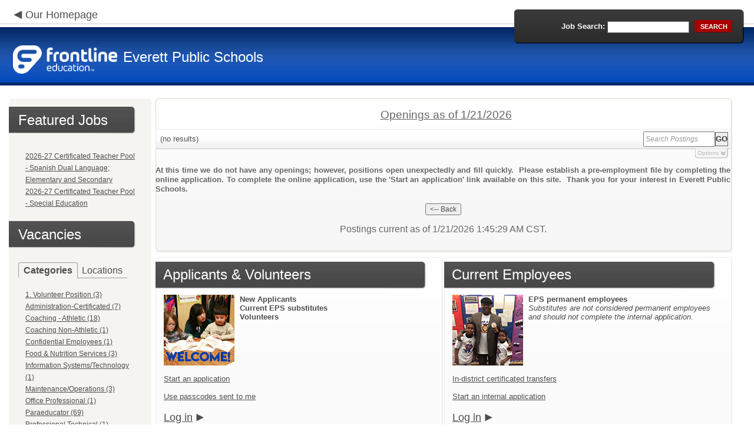

--- FILE ---
content_type: text/html; charset=utf-8
request_url: https://www.applitrack.com/everettsd/onlineapp/default.aspx?Category=Teacher+-+High+School
body_size: 14878
content:
<script type="text/javascript" src="https://ws.audioeye.com/ae.js"></script><script type="text/javascript" src="https://ws.audioeye.com/ae.js"></script>
<!DOCTYPE html>
<html lang="en">
<head><title>
	Everett Public Schools - Frontline Recruitment
</title><meta http-equiv="Content-Type" content="text/html; charset=utf-8" /><meta name="Description" content="Frontline Recruiting and Hiring, Applicant Tracking for Educators. Online Job Employment Applications, Web Based Employment Applications for School Districts and Educational Institutions." /><script type="text/javascript" src="/everettsd/ruxitagentjs_ICA7NVfghjoqrux_10305250107141607.js" data-dtconfig="rid=RID_1282019978|rpid=-1243272605|domain=applitrack.com|reportUrl=/everettsd/rb_bf28599crd|app=7927f457c7a0685b|owasp=1|featureHash=ICA7NVfghjoqrux|vcv=1|rdnt=1|uxrgce=1|cuc=xvf2dww8|mel=100000|dpvc=1|md=mdcc1=a#sk--user-info-title ^rb span.sk--user-name.fa-angle-up-after,mdcc2=cAdminUserID,mdcc3=cAPPLICANT|lastModification=1768310186258|tp=500,50,0|srbbv=2|agentUri=/everettsd/ruxitagentjs_ICA7NVfghjoqrux_10305250107141607.js"></script><link href="/OLA2Common/onlineapp/StyleSheets/AppLandingStyle.css?v=17" rel="stylesheet" type="text/css" /><link href="/OLA2Common/onlineapp/StyleSheets/ADA.css?v=1" rel="stylesheet" type="text/css" /><link href="/OLA2Common/onlineapp/StyleSheets/Announcement.css" rel="stylesheet" type="text/css" /><link href="/JavaScript/fonts/font-awesome.min.css" rel="stylesheet" type="text/css" /></head>
<body id="default">
    <!-- Provide a header for screen readers -->
    <script type="text/javascript" src="/JavaScript/jQuery/jquery-1.8.2.min.js"></script>
    <script type="text/javascript" src="/OLA2Common/onlineapp/JavaScript/Announcement.js"></script>
    <h1 class="HiddenButReadable">Frontline Applicant Tracking - <span id="LblScreenReaderClientName">Everett Public Schools</span></h1>
    <a class="skip-main" href="#ApplicantMain">Skip to main content</a>
    <form name="frmMain" method="post" action="./default.aspx?Category=Teacher+-+High+School" onsubmit="javascript:return WebForm_OnSubmit();" id="frmMain">
<div>
<input type="hidden" name="__EVENTTARGET" id="__EVENTTARGET" value="" />
<input type="hidden" name="__EVENTARGUMENT" id="__EVENTARGUMENT" value="" />
<input type="hidden" name="__VIEWSTATE" id="__VIEWSTATE" value="/[base64]/Q2F0ZWdvcnk9MS4rVm9sdW50ZWVyK1Bvc2l0aW9uHwEFGTEuIFZvbHVudGVlciBQb3NpdGlvbiAoMylkZAICD2QWAgIBDw8WBB8HBTFkZWZhdWx0LmFzcHg/Q2F0ZWdvcnk9QWRtaW5pc3RyYXRpb24tQ2VydGlmaWNhdGVkHwEFH0FkbWluaXN0cmF0aW9uLUNlcnRpZmljYXRlZCAoNylkZAIDD2QWAgIBDw8WBB8HBSlkZWZhdWx0LmFzcHg/Q2F0ZWdvcnk9Q29hY2hpbmcrLStBdGhsZXRpYx8BBRhDb2FjaGluZyAtIEF0aGxldGljICgxOClkZAIED2QWAgIBDw8WBB8HBStkZWZhdWx0LmFzcHg/Q2F0ZWdvcnk9Q29hY2hpbmcrTm9uLUF0aGxldGljHwEFGUNvYWNoaW5nIE5vbi1BdGhsZXRpYyAoMSlkZAIFD2QWAgIBDw8WBB8HBSxkZWZhdWx0LmFzcHg/[base64]/[base64]/[base64]/[base64]/[base64]/[base64]/QXBwbGlUcmFja1Bvc3RpbmdTZWFyY2g9bG9jYXRpb246JTIyQ2VkYXIrV29vZCtFbGVtZW50YXJ5JTIyHwEFGUNlZGFyIFdvb2QgRWxlbWVudGFyeSAoMilkZAIED2QWAgIBDw8WBB8HBU1kZWZhdWx0LmFzcHg/[base64]/[base64]/[base64]/QXBwbGlUcmFja1Bvc3RpbmdTZWFyY2g9bG9jYXRpb246JTIySGVhdGhlcndvb2QrTWlkZGxlJTIyHwEFFkhlYXRoZXJ3b29kIE1pZGRsZSAoMylkZAIOD2QWAgIBDw8WBB8HBUNkZWZhdWx0LmFzcHg/[base64]/QXBwbGlUcmFja1Bvc3RpbmdTZWFyY2g9bG9jYXRpb246JTIyTWlsbCtDcmVlaytFbGVtZW50YXJ5JTIyHwEFGU1pbGwgQ3JlZWsgRWxlbWVudGFyeSAoMylkZAIWD2QWAgIBDw8WBB8HBUVkZWZhdWx0LmFzcHg/[base64]/QXBwbGlUcmFja1Bvc3RpbmdTZWFyY2g9bG9jYXRpb246JTIyU2VxdW9pYStIaWdoJTIyHwEFEFNlcXVvaWEgSGlnaCAoNClkZAIbD2QWAgIBDw8WBB8HBUpkZWZhdWx0LmFzcHg/[base64]/[base64]/[base64]/////D2QFG0xpc3RWaWV3Sm9iQ2F0ZWdvcmllc05vTGluaw9nZAUUTGlzdFZpZXdGZWF0dXJlZEpvYnMPFCsADmRkZGRkZGQUKwACZGQCAmRkZGYC/////w9kBRFNdWx0aVZpZXdQYWdlTWFpbg8PZAIBZAUVTGlzdFZpZXdKb2JDYXRlZ29yaWVzDxQrAA5kZGRkZGRkPCsAFwACF2RkZGYC/////w9kA7dMKMUdD1pjhcDt2BqlHh0MaueggpbxrqbIdysxyeQ=" />
</div>

<script type="text/javascript">
//<![CDATA[
var theForm = document.forms['frmMain'];
if (!theForm) {
    theForm = document.frmMain;
}
function __doPostBack(eventTarget, eventArgument) {
    if (!theForm.onsubmit || (theForm.onsubmit() != false)) {
        theForm.__EVENTTARGET.value = eventTarget;
        theForm.__EVENTARGUMENT.value = eventArgument;
        theForm.submit();
    }
}
//]]>
</script>


<script src="/everettsd/WebResource.axd?d=629qferSN5B29IYHxQYhksPN-MFwwu_T9O9xECcd3dsT0PW5GmpcCoKMjrvcuxBQ1h6mmIK4OfoUenWB8HvtLDrlgPBqdhwAV_4Gu0wX_x41&amp;t=638901356248157332" type="text/javascript"></script>


<script src="/everettsd/WebResource.axd?d=AcZfmznXbIwNgYXenLUG5nSqobclSP-fBanLL0HVZ-gsiQw7l8jv4fYZ1K6iL3aLXjTt-0A9FIla8bpDmvjykr4xDXu6NnOC45_W3Ztvb5g1&amp;t=638901356248157332" type="text/javascript"></script>
<script type="text/javascript">
//<![CDATA[
function WebForm_OnSubmit() {
if (typeof(ValidatorOnSubmit) == "function" && ValidatorOnSubmit() == false) return false;
return true;
}
//]]>
</script>

<div>

	<input type="hidden" name="__VIEWSTATEGENERATOR" id="__VIEWSTATEGENERATOR" value="0913B00F" />
	<input type="hidden" name="__EVENTVALIDATION" id="__EVENTVALIDATION" value="/wEdAAVU/9+NO47Ulp+R8JPKOqtJvIcK0sl++1dnc5pNZ0fzucg6PccOveGWEsJ81cISLcxSgkecq/SPHtuAyPOxzyFsaxsGq0AWtDKEui7Wgr5DfEk9N+01l8CDwUtR9D1JzwNBtojdh73uNINWpiJlnkug" />
</div>
    <div id="main">
        
        <!--header -->
        <div id="header" style="background-color:#0047ba;">
            <div class="container">
                <div class="left">
                    <img class="link-arrow" src="/OLA2Common/OnlineApp/images/left-facing-arrow.png" alt='' style="margin-top:.3%;width:1.5em;"/>
                    <h2 style="display: inline; font-size: 18px;">
                        <a href="http://www.everettsd.org" id="HrefClientHomePage">Our Homepage</a>
                    </h2>
                    <br />
                    <div class="logo" role="banner">
                        <a href="default.aspx">
                            <img src='/OLA2Common/OnlineApp/images/atLogo.png' id='HeaderLogoLeft' alt='Frontline Education logo, home page' style='float: left; margin-top: 5px; padding-right: 10px;'/>
                            </a><span id="LbLHeaderClientName" style="padding-top: 15px; float: left; display: block;">Everett Public Schools</span><br />

                    </div>
                </div>
                <div class="right">
                    <div id="SearchFormDiv" role="search">
                        <div class="right-bg">
                            <div class="left-bg">
                                <div class="rowi">
                                    <label for="AppliTrackPostingSearch">Job Search:</label>
                                    <input name="AppliTrackPostingSearch" type="text" id="AppliTrackPostingSearch" class="input" />
                                    <a id="LnkBtnSearch" class="button" href="javascript:__doPostBack(&#39;LnkBtnSearch&#39;,&#39;&#39;)"><span><span>search</span></span></a>
                                </div>
                            </div>
                        </div>
                    </div>
                </div>
            </div>
        </div>
        <!--header end-->
        <div id="content">
            <div class="container">
                <div class="sidebar">
                    <div class="box">
                        <div class="corner-bottom-left">
                            <div class="corner-top-right">
                                <div class="corner-top-left">
                                    <div class="indent">
                                        <div class="container2"  role="navigation">
                                            <!-- featured job section - shown when there are featured jobs -->
                                            <div id="DivFeaturedJobsSection">
                                                <h2 class="title1">
                                                    <span>Featured Jobs</span></h2>
                                                
                                                        <ul>
                                                            
                                                        <li><a href="default.aspx?AppliTrackJobID=8186&ref=">
                                                            2026-27 Certificated Teacher Pool - Spanish Dual Language; Elementary and Secondary</a></li>
                                                    
                                                        <li><a href="default.aspx?AppliTrackJobID=8249&ref=">
                                                            2026-27 Certificated Teacher Pool - Special Education</a></li>
                                                    
                                                        </ul>
                                                    
                                                <br />
                                            </div>
                                            <h2 class="title1">
                                                <span id="VacanciesHeader">Vacancies</span></h2>
                                            
                                                    <!-- category and location section - shown when there are more than five jobs -->
                                                    <div id="DivCategoryAndLocations">
                                                        <div id="DivCatLocTabs">
                                                            <ul>
                                                                <li class="active"><a href="#DivCategoriesSection" id="CategoriesTabLink" data-tab="DivCategoriesSection" role="tab">Categories</a></li>
                                                                <li><a href="#DivLocationsSection" id="LocationsTabLink" data-tab="DivLocationsSection" role="tab">Locations</a></li>
                                                            </ul>
                                                            <br />
                                                        </div>
                                                        <div id="DivCategoriesSection" class="tab-content active">
                                                            
                                                                    <ul>
                                                                        
                                                                    <li><a id="ListViewJobCategories_ctrl0_CatLnk" href="default.aspx?Category=1.+Volunteer+Position">1. Volunteer Position (3)</a></li>
                                                                
                                                                    <li><a id="ListViewJobCategories_ctrl1_CatLnk" href="default.aspx?Category=Administration-Certificated">Administration-Certificated (7)</a></li>
                                                                
                                                                    <li><a id="ListViewJobCategories_ctrl2_CatLnk" href="default.aspx?Category=Coaching+-+Athletic">Coaching - Athletic (18)</a></li>
                                                                
                                                                    <li><a id="ListViewJobCategories_ctrl3_CatLnk" href="default.aspx?Category=Coaching+Non-Athletic">Coaching Non-Athletic (1)</a></li>
                                                                
                                                                    <li><a id="ListViewJobCategories_ctrl4_CatLnk" href="default.aspx?Category=Confidential+Employees">Confidential Employees (1)</a></li>
                                                                
                                                                    <li><a id="ListViewJobCategories_ctrl5_CatLnk" href="default.aspx?Category=Food+%26+Nutrition+Services">Food & Nutrition Services (3)</a></li>
                                                                
                                                                    <li><a id="ListViewJobCategories_ctrl6_CatLnk" href="default.aspx?Category=Information+Systems%2fTechnology">Information Systems/Technology (1)</a></li>
                                                                
                                                                    <li><a id="ListViewJobCategories_ctrl7_CatLnk" href="default.aspx?Category=Maintenance%2fOperations">Maintenance/Operations (3)</a></li>
                                                                
                                                                    <li><a id="ListViewJobCategories_ctrl8_CatLnk" href="default.aspx?Category=Office+Professional">Office Professional (1)</a></li>
                                                                
                                                                    <li><a id="ListViewJobCategories_ctrl9_CatLnk" href="default.aspx?Category=Paraeducator">Paraeducator (69)</a></li>
                                                                
                                                                    <li><a id="ListViewJobCategories_ctrl10_CatLnk" href="default.aspx?Category=Professional+Technical">Professional Technical (1)</a></li>
                                                                
                                                                    <li><a id="ListViewJobCategories_ctrl11_CatLnk" href="default.aspx?Category=Student+Intern">Student Intern (1)</a></li>
                                                                
                                                                    <li><a id="ListViewJobCategories_ctrl12_CatLnk" href="default.aspx?Category=Substitute+-+Counselor">Substitute - Counselor (1)</a></li>
                                                                
                                                                    <li><a id="ListViewJobCategories_ctrl13_CatLnk" href="default.aspx?Category=Substitute+-+Custodian">Substitute - Custodian (1)</a></li>
                                                                
                                                                    <li><a id="ListViewJobCategories_ctrl14_CatLnk" href="default.aspx?Category=Substitute+-+Emergency+Teacher">Substitute - Emergency Teacher (1)</a></li>
                                                                
                                                                    <li><a id="ListViewJobCategories_ctrl15_CatLnk" href="default.aspx?Category=Substitute+-+Food+%26+Nutrition+Professional">Substitute - Food & Nutrition Professional (1)</a></li>
                                                                
                                                                    <li><a id="ListViewJobCategories_ctrl16_CatLnk" href="default.aspx?Category=Substitute+-+Nurses">Substitute - Nurses (1)</a></li>
                                                                
                                                                    <li><a id="ListViewJobCategories_ctrl17_CatLnk" href="default.aspx?Category=Substitute+-+Paraeducator">Substitute - Paraeducator (2)</a></li>
                                                                
                                                                    <li><a id="ListViewJobCategories_ctrl18_CatLnk" href="default.aspx?Category=Substitute+-+Security">Substitute - Security (1)</a></li>
                                                                
                                                                    <li><a id="ListViewJobCategories_ctrl19_CatLnk" href="default.aspx?Category=Substitute+-+Teacher">Substitute - Teacher (2)</a></li>
                                                                
                                                                    <li><a id="ListViewJobCategories_ctrl20_CatLnk" href="default.aspx?Category=Teacher+-+Elementary+School">Teacher - Elementary School (2)</a></li>
                                                                
                                                                    <li><a id="ListViewJobCategories_ctrl21_CatLnk" href="default.aspx?Category=Teacher+-+Special+Education">Teacher - Special Education (4)</a></li>
                                                                
                                                                    <li><a id="ListViewJobCategories_ctrl22_CatLnk" href="default.aspx?Category=Transportation">Transportation (1)</a></li>
                                                                
                                                                    </ul>
                                                                
                                                        </div>
                                                        <div id="DivLocationsSection" class="tab-content">
                                                            <label for="TxtZipCode">Search by Zip Code:</label>
                                                            <input name="TxtZipCode" type="text" id="TxtZipCode" onkeypress="return ZipCode_OnKeyPress()" style="width:69px;" />
                                                            <span id="TxtZipCodeRequired" style="color:Red;visibility:hidden;">*</span>
                                                            <span id="regZip" style="color:Red;visibility:hidden;">Invalid zipcode</span>
                                                            <input type="submit" name="BtnZip" value="Search" onclick="javascript:WebForm_DoPostBackWithOptions(new WebForm_PostBackOptions(&quot;BtnZip&quot;, &quot;&quot;, true, &quot;Zip&quot;, &quot;&quot;, false, false))" id="BtnZip" style="display: none;" />
                                                            
                                                                    <ul>
                                                                        
                                                                    <li><a id="ListViewJobLocations_ctrl0_HyperLinkLocation" href="default.aspx?AppliTrackPostingSearch=location:%22All+Locations%22">All Locations (11)</a></li>
                                                                
                                                                    <li><a id="ListViewJobLocations_ctrl1_HyperLinkLocation" href="default.aspx?AppliTrackPostingSearch=location:%22Cascade+High%22">Cascade High (12)</a></li>
                                                                
                                                                    <li><a id="ListViewJobLocations_ctrl2_HyperLinkLocation" href="default.aspx?AppliTrackPostingSearch=location:%22Cedar+Wood+Elementary%22">Cedar Wood Elementary (2)</a></li>
                                                                
                                                                    <li><a id="ListViewJobLocations_ctrl3_HyperLinkLocation" href="default.aspx?AppliTrackPostingSearch=location:%22Community+Resource+Center%22">Community Resource Center (1)</a></li>
                                                                
                                                                    <li><a id="ListViewJobLocations_ctrl4_HyperLinkLocation" href="default.aspx?AppliTrackPostingSearch=location:%22CRC+-+Human+Resources%22">CRC - Human Resources (1)</a></li>
                                                                
                                                                    <li><a id="ListViewJobLocations_ctrl5_HyperLinkLocation" href="default.aspx?AppliTrackPostingSearch=location:%22CRC+-+Learning+%26+Information+Technology+Services%22">CRC - Learning & Information Technology Services (1)</a></li>
                                                                
                                                                    <li><a id="ListViewJobLocations_ctrl6_HyperLinkLocation" href="default.aspx?AppliTrackPostingSearch=location:%22CRC+-+Special+Services+Programs+%26+Services%22">CRC - Special Services Programs & Services (2)</a></li>
                                                                
                                                                    <li><a id="ListViewJobLocations_ctrl7_HyperLinkLocation" href="default.aspx?AppliTrackPostingSearch=location:%22Eisenhower+Middle%22">Eisenhower Middle (1)</a></li>
                                                                
                                                                    <li><a id="ListViewJobLocations_ctrl8_HyperLinkLocation" href="default.aspx?AppliTrackPostingSearch=location:%22Everett+High+%22">Everett High  (15)</a></li>
                                                                
                                                                    <li><a id="ListViewJobLocations_ctrl9_HyperLinkLocation" href="default.aspx?AppliTrackPostingSearch=location:%22Evergreen+Middle%22">Evergreen Middle (7)</a></li>
                                                                
                                                                    <li><a id="ListViewJobLocations_ctrl10_HyperLinkLocation" href="default.aspx?AppliTrackPostingSearch=location:%22Garfield+Elementary%22">Garfield Elementary (3)</a></li>
                                                                
                                                                    <li><a id="ListViewJobLocations_ctrl11_HyperLinkLocation" href="default.aspx?AppliTrackPostingSearch=location:%22Hawthorne+Elementary%22">Hawthorne Elementary (4)</a></li>
                                                                
                                                                    <li><a id="ListViewJobLocations_ctrl12_HyperLinkLocation" href="default.aspx?AppliTrackPostingSearch=location:%22Heatherwood+Middle%22">Heatherwood Middle (3)</a></li>
                                                                
                                                                    <li><a id="ListViewJobLocations_ctrl13_HyperLinkLocation" href="default.aspx?AppliTrackPostingSearch=location:%22HM+Jackson+High%22">HM Jackson High (11)</a></li>
                                                                
                                                                    <li><a id="ListViewJobLocations_ctrl14_HyperLinkLocation" href="default.aspx?AppliTrackPostingSearch=location:%22Jackson+Elementary%22">Jackson Elementary (5)</a></li>
                                                                
                                                                    <li><a id="ListViewJobLocations_ctrl15_HyperLinkLocation" href="default.aspx?AppliTrackPostingSearch=location:%22Jefferson+Elementary%22">Jefferson Elementary (3)</a></li>
                                                                
                                                                    <li><a id="ListViewJobLocations_ctrl16_HyperLinkLocation" href="default.aspx?AppliTrackPostingSearch=location:%22Location+to+be+determined%22">Location to be determined (7)</a></li>
                                                                
                                                                    <li><a id="ListViewJobLocations_ctrl17_HyperLinkLocation" href="default.aspx?AppliTrackPostingSearch=location:%22Lowell+Elementary%22">Lowell Elementary (3)</a></li>
                                                                
                                                                    <li><a id="ListViewJobLocations_ctrl18_HyperLinkLocation" href="default.aspx?AppliTrackPostingSearch=location:%22Madison+Elementary%22">Madison Elementary (4)</a></li>
                                                                
                                                                    <li><a id="ListViewJobLocations_ctrl19_HyperLinkLocation" href="default.aspx?AppliTrackPostingSearch=location:%22Maintenance+and+Operations%22">Maintenance and Operations (3)</a></li>
                                                                
                                                                    <li><a id="ListViewJobLocations_ctrl20_HyperLinkLocation" href="default.aspx?AppliTrackPostingSearch=location:%22Mill+Creek+Elementary%22">Mill Creek Elementary (3)</a></li>
                                                                
                                                                    <li><a id="ListViewJobLocations_ctrl21_HyperLinkLocation" href="default.aspx?AppliTrackPostingSearch=location:%22Monroe+Elementary%22">Monroe Elementary (1)</a></li>
                                                                
                                                                    <li><a id="ListViewJobLocations_ctrl22_HyperLinkLocation" href="default.aspx?AppliTrackPostingSearch=location:%22Multiple+Locations%22">Multiple Locations (4)</a></li>
                                                                
                                                                    <li><a id="ListViewJobLocations_ctrl23_HyperLinkLocation" href="default.aspx?AppliTrackPostingSearch=location:%22North+Middle%22">North Middle (5)</a></li>
                                                                
                                                                    <li><a id="ListViewJobLocations_ctrl24_HyperLinkLocation" href="default.aspx?AppliTrackPostingSearch=location:%22Penny+Creek+Elementary%22">Penny Creek Elementary (3)</a></li>
                                                                
                                                                    <li><a id="ListViewJobLocations_ctrl25_HyperLinkLocation" href="default.aspx?AppliTrackPostingSearch=location:%22Sequoia+High%22">Sequoia High (4)</a></li>
                                                                
                                                                    <li><a id="ListViewJobLocations_ctrl26_HyperLinkLocation" href="default.aspx?AppliTrackPostingSearch=location:%22Silver+Lake+Elementary%22">Silver Lake Elementary (3)</a></li>
                                                                
                                                                    <li><a id="ListViewJobLocations_ctrl27_HyperLinkLocation" href="default.aspx?AppliTrackPostingSearch=location:%22Transportation%22">Transportation (1)</a></li>
                                                                
                                                                    <li><a id="ListViewJobLocations_ctrl28_HyperLinkLocation" href="default.aspx?AppliTrackPostingSearch=location:%22View+Ridge+Elementary+%22">View Ridge Elementary  (1)</a></li>
                                                                
                                                                    <li><a id="ListViewJobLocations_ctrl29_HyperLinkLocation" href="default.aspx?AppliTrackPostingSearch=location:%22Whittier+Elementary%22">Whittier Elementary (1)</a></li>
                                                                
                                                                    <li><a id="ListViewJobLocations_ctrl30_HyperLinkLocation" href="default.aspx?AppliTrackPostingSearch=location:%22Woodside+Elementary%22">Woodside Elementary (1)</a></li>
                                                                
                                                                    </ul>
                                                                
                                                        </div>
                                                    </div>
                                                
                                            <!-- left section footer -->
                                             <a href="default.aspx?all=1" id="HrefAllJob" class="link">All Jobs</a>
                                            <img class="link-arrow" src='/OLA2Common/OnlineApp/images/right-facing-arrow.png' alt='' style="margin-top:14.5%;width:1.4em"/>
                                            <div id="FMLANotice" style="margin-top: 10px; border-top: 1px dashed #999; padding-top: 10px;">
                                                <a id="FmlaNoticeLink" href="http://www.applitrack.com/pdfs/fmlaPoster2023.pdf">FMLA notice</a>
                                            </div>
                                        </div>
                                    </div>
                                </div>
                            </div>
                        </div>
                    </div>
                </div>
                <div class="site-content">
                    <div class="indent" role="main">
                        <div class="box2">
                            <div class="tail-right">
                                <div class="tail-left">
                                    <div class="tail-top">
                                        <div class="corner-bottom-right">
                                            <div class="corner-bottom-left">
                                                <div class="corner-top-right">
                                                    <div class="corner-top-left">
                                                        <div class="box-indent">
                                                            
                                                                    <!--COPY FROM HERE-->
                                                                    <script type="text/javascript">
                                                                        var targetURL = "jobpostings/Output.asp"
                                                                        var Search = location.search
                                                                        if (Search == "") { Search = "?" } else { Search += "&" }
                                                                        //Search += "nocss=1"
                                                                        ScriptLoc = targetURL + Search
                                                                        document.write('<scr' + 'ipt type="text/javascript" src="' + ScriptLoc + '"></scr' + 'ipt>')
                                                                    </script>
                                                                    <noscript>
                                                                        <a href="view.asp?embed=1">Click here to view the Job Postings.</a></noscript>
                                                                    <!--TO HERE-->
                                                                
                                                        </div>
                                                    </div>
                                                </div>
                                            </div>
                                        </div>
                                    </div>
                                </div>
                            </div>
                        </div>
                        <div class="padding2">
                            <div class="container">
                                <div id="ExternalApplicantsContainer" class="col-1" style="width:49%;">
                                    <div class="box3 col-pad maxheight">
                                        <div class="tail-right maxheight">
                                            <div class="tail-left maxheight">
                                                <div class="tail-top maxheight">
                                                    <div class="corner-bottom-right maxheight">
                                                        <div class="corner-bottom-left maxheight">
                                                            <div class="corner-top-right maxheight">
                                                                <div class="corner-top-left maxheight">
                                                                    <div class="box-indent">
                                                                        <div class="container2" id="ApplicantMain" tabindex="-1">
                                                                            <h2 class="title2">
                                                                                <span id="ExternalApplicantsTitle">Applicants & Volunteers</span></h2>
                                                                            <div id="DivExternalImage">
                                                                                <img alt="" src="/OLA2Common/onlineapp/images/page1-img2.jpg" class="imgindent" />
                                                                            </div>
                                                                            <div id="ExternalStartDiv">
                                                                                <a href="javascript:void(openAppWindow('_application.aspx?starting=true'))" id="ExternalStartLink">Start an application</a><br />
                                                                                <br />
                                                                            </div>
                                                                            
                                                                            <div id="PasscodesDiv">
                                                                                <a href="javascript:void(openAppWindow('0usePasscodes.asp'))" id="PasscodesLink">Use passcodes sent to me</a></div>
                                                                            <div class="clear">
                                                                            </div>
                                                                            <a href="javascript:void(openAppWindow('_application.aspx?login=true'))" id="ExternalLoginLink" class="link">Log in</a>
                                                                            <img class="link-arrow" src='/OLA2Common/OnlineApp/images/right-facing-arrow.png' alt=''/>
                                                                        </div>
                                                                    </div>
                                                                </div>
                                                            </div>
                                                        </div>
                                                    </div>
                                                </div>
                                            </div>
                                        </div>
                                    </div>
                                </div>
                                <div id="InternalApplicantsContainer" class="col-2" style="width:49%;">
                                    <div class="box3 maxheight">
                                        <div class="tail-right maxheight">
                                            <div class="tail-left maxheight">
                                                <div class="tail-top maxheight">
                                                    <div class="corner-bottom-right maxheight">
                                                        <div class="corner-bottom-left maxheight">
                                                            <div class="corner-top-right maxheight">
                                                                <div class="corner-top-left maxheight">
                                                                    <div class="box-indent">
                                                                        <div class="container2">
                                                                            <h2 class="title2">
                                                                                <span id="InternalApplicantsTitle">Current Employees</span></h2>
                                                                            <div id="DivInternalImage">
                                                                                <img alt="" src="/OLA2Common/onlineapp/images/page1-img3.jpg" class="imgindent" />
                                                                            </div>
                                                                            <div id="PanelInternalApplicant">
	
                                                                            <b>EPS permanent employees</b><br>
<em>Substitutes are not considered permanent employees<br> and should not complete the internal application.</em>
<br><br><br><br><br><br/><br/>
</div>
                                                                            <a href="default.aspx?internal=internal&district=" id="HREFInternalPostings">In-district certificated transfers</a><br />
                                                                            <br />
                                                                            <a href="javascript:void(openAppWindow('_application.aspx?starting=true&isInternal=1&'))" id="HREFInternalStartLink">Start an internal application</a>
                                                                            <div class="clear">
                                                                            </div>
                                                                            <a href="javascript:void(openAppWindow('_application.aspx?login=true&isInternal=1&'))" id="HREFInternalContinueLink" class="link">Log in</a>
                                                                            <img class="link-arrow" src='/OLA2Common/OnlineApp/images/right-facing-arrow.png' alt=''/>
                                                                        </div>
                                                                    </div>
                                                                </div>
                                                            </div>
                                                        </div>
                                                    </div>
                                                </div>
                                            </div>
                                        </div>
                                    </div>
                                </div>
                            </div>
                        </div>
                        <div class="indent1">
                            <div id="DivTechHelpText"><h2>Need Help?</h2><br/>We're here to help! If you need assistance regarding position qualifications or application procedures, please call 425-385-4100 or email us at employmentsrv@everettsd.org.<br/><br/>For technical questions regarding the Applicant Tracking system, please contact the Applicant Tracking help desk using the Request Technical Help link below.</div>
                            <a id="TechHelpLink" class="link" href="https://talent-help.frontlineeducation.com/hc/en-us">Request Technical Help</a>
                            <img class="link-arrow" src='/OLA2Common/OnlineApp/images/right-facing-arrow.png' alt='' style="margin-top:1.9em; width:1.5em;"/>
                        </div>
                    </div>
                </div>
            </div>
        </div>
        <!--footer -->
        <div id="footer" role="contentinfo">
            Powered by Frontline Recruiting and Hiring &copy;
            <ul id="contactInfo" class="menu">
            <li><a href='http://www.everettsd.org' target='_blank'>Everett Public Schools</a></li><li><a href='https://maps.google.com/?q=loc:PO BOX 2098  EVERETT, WA 98213' target='_blank'>PO BOX 2098 </a><li>EVERETT, WA 98213</li><li><a href='https://app.frontlineeducation.com' target='_blank'>Admin Login</a></ul>
        </div>
        <!--footer end-->
    </div>
    <script type="text/javascript">
        $(document).ready(function load() {
            setTabRoles();

            var url = '' + window.location.search
            if (url.indexOf("location") > 0) {
                switchTabs($("#LocationsTabLink"), false);
            } else {
                switchTabs($("#CategoriesTabLink"), false);
            }
        });

        function setTabRoles() {
            // For each individual tab DIV, set aria-hidden attribute (hidden via CSS rule)
            $(".tab-content").attr("aria-hidden", "true");

            // Get the list of tab links
            var tabList = $("#DivCatLocTabs ul")
            tabList.attr("role", "tablist");

            // For each item in the tabs list...
            $(tabList).find("li > a").each(
                function (a) {
                    var tab = $(this)
                    // Assign aria-selected attribute to the tab control, but do not remove the href
                    tab.attr("aria-selected", "false").parent().attr("role", "presentation");

                    // Assign aria attribute to the relevant tab panel
                    $("#" + tab.attr("data-tab")).attr("aria-labelledby", tab.attr("id"));

                    // Set the click event for each tab link
                    tab.click(function (e) { e.preventDefault(); switchTabs(tab, true); });

                });

            // Set keydown events on tabList item for navigating tabs
            $(tabList).delegate("a", "keydown",
                function (e) {
                    var tab = $(this);

                    switch (e.which) {
                        case 37: case 38:
                            if (tab.parent().prev().length != 0) {
                                tab.parent().prev().find("> a").click();
                            } else {
                                $(tabList).find("li:last > a").click();
                            }
                            break;
                        case 39: case 40:
                            if (tab.parent().next().length != 0) {
                                tab.parent().next().find("> a").click();
                            } else {
                                $(tabList).find("li:first > a").click();
                            }
                            break;
                    }
                }
            );
        }

        function switchTabs(tab, manualClick) {
            // Change state of previously selected tabList item
            $("#DivCatLocTabs ul").find("> li.active").removeClass("active").find("> a").attr("aria-selected", "false");

            // Hide previously selected tab panel
            $(".tab-content:visible").attr("aria-hidden", "true").removeClass("active");

            // Show newly selected tab panel
            $("#" + tab.attr("data-tab")).attr("aria-hidden", "false").addClass("active");

            // Set state of newly selected tab list item
            tab.attr("aria-selected", "true").parent().addClass("active");

            //Set focus to the first heading in the newly revealed tab content
            if(manualClick) {
                $("#" + tab.attr("data-tab")).find("a, input").first().attr("tabindex", -1).focus();
            }

        }

        function centerWin(zwidth, zheight) {
            var winHeight
            var winWidth
            winHeight = screen.availHeight
            winWidth = screen.width
            if (zwidth > winWidth) { zwidth = winWidth }
            if (zheight > winHeight) { zheight = winHeight }
            zleft = parseInt((winWidth / 2) - (zwidth / 2))
            if (zleft < 10) { zleft = 0 }
            ztop = parseInt((winHeight / 2) - (zheight / 2))
            if (ztop < 25) { ztop = 0 }
            var x = "width=" + zwidth + ",height=" + zheight + ",left=" + zleft + ",top=" + ztop
            return x
        }

        var win
        function openAppWindow(URL) {
            win = window.open(URL, "applyFor", "location=no,resizable=yes,scrollbars=yes," + centerWin(920, 650))
            win.focus()
        }

        function ZipCode_OnKeyPress() {
            if (window.event.keyCode == 13) {
                if (Page_ClientValidate("Zip")) {
                    document.getElementById("BtnZip").click()
                }
            }
        }


    </script>
    <div id="DivHiddenFooter" style="display: none;">Powered by Frontline Technologies - AppliTrack, Applicant Tracking for Educators. Online Job Employment Applications, Web Based Employment Applications for School Districts and Educational Institutions - <a href='http://www.aspexsolutions.com/'>www.aspexsolutions.com</a><br />You can also view <a href='http://www.k12jobspot.com/WA-teaching-jobs'>WA Teaching Jobs</a> at www.k12jobspot.com. K12JobSpot is a site that has thousands of teaching jobs - all from AppliTrack school districts.</div>
    
<script type="text/javascript">
//<![CDATA[
var Page_Validators =  new Array(document.getElementById("TxtZipCodeRequired"), document.getElementById("regZip"));
//]]>
</script>

<script type="text/javascript">
//<![CDATA[
var TxtZipCodeRequired = document.all ? document.all["TxtZipCodeRequired"] : document.getElementById("TxtZipCodeRequired");
TxtZipCodeRequired.controltovalidate = "TxtZipCode";
TxtZipCodeRequired.errormessage = "*";
TxtZipCodeRequired.validationGroup = "Zip";
TxtZipCodeRequired.evaluationfunction = "RequiredFieldValidatorEvaluateIsValid";
TxtZipCodeRequired.initialvalue = "";
var regZip = document.all ? document.all["regZip"] : document.getElementById("regZip");
regZip.controltovalidate = "TxtZipCode";
regZip.errormessage = "Invalid zipcode";
regZip.validationGroup = "Zip";
regZip.evaluationfunction = "RegularExpressionValidatorEvaluateIsValid";
regZip.validationexpression = "\\d{5}-?(\\d{4})?$";
//]]>
</script>


<script type="text/javascript">
//<![CDATA[

var Page_ValidationActive = false;
if (typeof(ValidatorOnLoad) == "function") {
    ValidatorOnLoad();
}

function ValidatorOnSubmit() {
    if (Page_ValidationActive) {
        return ValidatorCommonOnSubmit();
    }
    else {
        return true;
    }
}
        //]]>
</script>
</form>

</body>
</html>

<script type="text/javascript">
    //Update the External and Internal images
    $("#DivExternalImage img").attr("src", "images/External.jpg");
    $("#DivInternalImage img").attr("src", "images/Internal.jpg");
    $("#ExternalStartLink").before("<b>New Applicants <br>Current EPS substitutes <br>Volunteers</b><br><br><br><br><br><br><br>");
</script>

<style>
#DivWelcomeImage
{
    background-image: url(images/Welcome.jpg);
    background-size: 172px 152px;
    background-position: center;
    background-repeat: no-repeat;
}
</style>